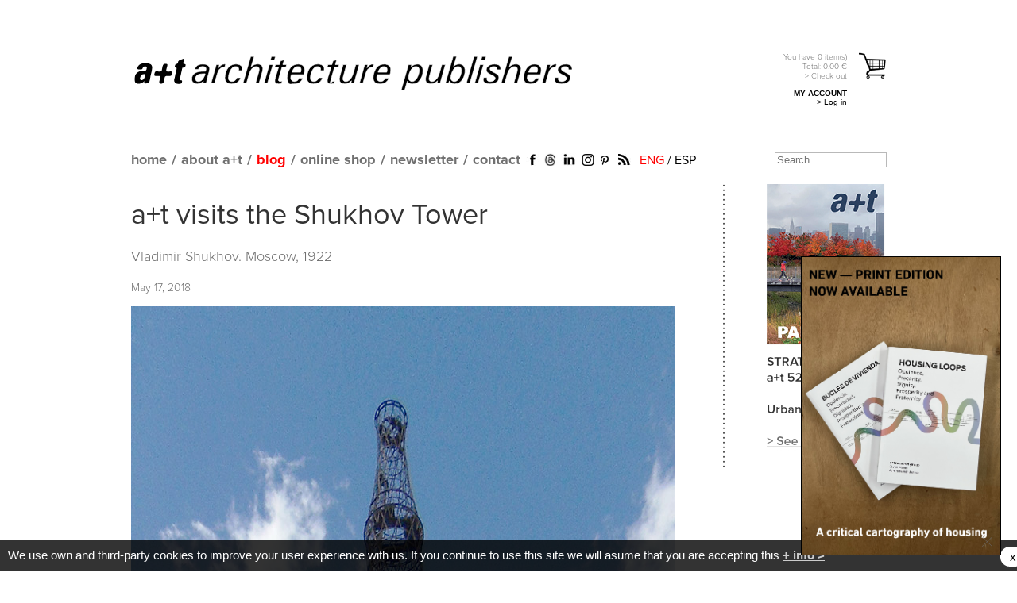

--- FILE ---
content_type: text/html; charset=UTF-8
request_url: https://aplust.net/peticion_newsletter.php
body_size: 483
content:
<!DOCTYPE html PUBLIC "-//W3C//DTD XHTML 1.0 Transitional//EN" "http://www.w3.org/TR/xhtml1/DTD/xhtml1-transitional.dtd">
<html xmlns="http://www.w3.org/1999/xhtml">
<head>
<meta http-equiv="Content-Type" content="text/html; charset=utf-8" />
<title>A + T</title>
</head>

<body style="color:#999999;font-size:9pt;font-family:Arial,Helvetica,sans-serif;">
<img src="imagenes/logo_email_en.jpg" alt="Logo" />
<br />
<form action="/peticion_newsletter.php" method="post" id="commentform" name="commentform">
	<img src="imagenes/img-email.jpg" alt="Email" style="margin-bottom:-13px;" />  <input type="text" name="mail" id="mail" value="" size="22" style="border:#CCCCCC 1px solid;" /><br />
  <img src="imagenes/en-img-idioma.jpg" style="margin-bottom:-13px;" alt="Idioma" /> <select name="id_idioma" id="id_idioma" style="border:#CCCCCC 1px solid;margin-bottom:9px;">
		<option value="2">English</option>
		<option value="1">Spanish</option>
        </select>
<br /><img src="imagenes/en-img-suscribirse.jpg" style="cursor:pointer;" alt="Unsuscribe" onclick="document.commentform.submit();" />
</form>
</body>
</html>
